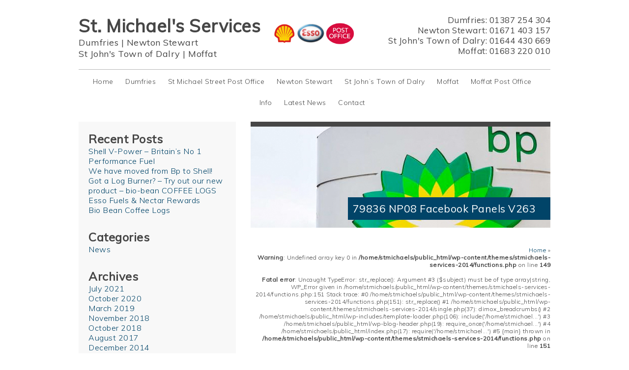

--- FILE ---
content_type: text/html; charset=UTF-8
request_url: https://www.stmichaels-services.co.uk/special-offers/walkers-max-crisps/79836-np08-facebook-panels-v263/
body_size: 7564
content:
<!DOCTYPE html>
<html lang="en">
	<head>
		<meta charset="utf-8">
		<title>79836 NP08 Facebook Panels V263 &#8902; St Michael&#039;s Services - Dumfries, Newton Stewart,St John&#039;s Town of Dalry, Moffat</title>

		<meta content="True" name="HandheldFriendly" />
		<meta name="viewport" content="width=device-width; initial-scale=1.0; maximum-scale=1.0; user-scalable=0;" />
		<meta name="viewport" content="width=device-width" />

		<meta name="copyright" content="Copyright 2026 St Michael&#039;s Services - Dumfries, Newton Stewart,St John&#039;s Town of Dalry, Moffat. All rights reserved." />
		<meta name="resource-type" content="DOCUMENT" />
		<meta name="distribution" content="GLOBAL" />
		<meta name="author" content="https://www.creatomatic.co.uk" />
		<meta name="rating" content="GENERAL" />
		<meta name="revisit-after" content="30 DAYS" />

		<meta name="robots" content="INDEX, FOLLOW" />

		<link href='//fonts.googleapis.com/css?family=Muli:400,300' rel='stylesheet' type='text/css'>

		<link rel="shortcut icon" type="image/x-icon" href="https://www.stmichaels-services.co.uk/wp-content/themes/stmichaels-services-2014/images/favicon.png" />

<meta name='robots' content='index, follow, max-image-preview:large, max-snippet:-1, max-video-preview:-1' />

	<!-- This site is optimized with the Yoast SEO plugin v22.8 - https://yoast.com/wordpress/plugins/seo/ -->
	<link rel="canonical" href="https://www.stmichaels-services.co.uk/special-offers/walkers-max-crisps/79836-np08-facebook-panels-v263/" />
	<meta property="og:locale" content="en_US" />
	<meta property="og:type" content="article" />
	<meta property="og:title" content="79836 NP08 Facebook Panels V263 &#8902; St Michael&#039;s Services - Dumfries, Newton Stewart,St John&#039;s Town of Dalry, Moffat" />
	<meta property="og:url" content="https://www.stmichaels-services.co.uk/special-offers/walkers-max-crisps/79836-np08-facebook-panels-v263/" />
	<meta property="og:site_name" content="St Michael&#039;s Services - Dumfries, Newton Stewart,St John&#039;s Town of Dalry, Moffat" />
	<meta property="article:publisher" content="https://www.facebook.com/StMichaelsServices/" />
	<meta property="og:image" content="https://www.stmichaels-services.co.uk/special-offers/walkers-max-crisps/79836-np08-facebook-panels-v263" />
	<meta property="og:image:width" content="1071" />
	<meta property="og:image:height" content="1071" />
	<meta property="og:image:type" content="image/jpeg" />
	<script type="application/ld+json" class="yoast-schema-graph">{"@context":"https://schema.org","@graph":[{"@type":"WebPage","@id":"https://www.stmichaels-services.co.uk/special-offers/walkers-max-crisps/79836-np08-facebook-panels-v263/","url":"https://www.stmichaels-services.co.uk/special-offers/walkers-max-crisps/79836-np08-facebook-panels-v263/","name":"79836 NP08 Facebook Panels V263 &#8902; St Michael&#039;s Services - Dumfries, Newton Stewart,St John&#039;s Town of Dalry, Moffat","isPartOf":{"@id":"https://www.stmichaels-services.co.uk/#website"},"primaryImageOfPage":{"@id":"https://www.stmichaels-services.co.uk/special-offers/walkers-max-crisps/79836-np08-facebook-panels-v263/#primaryimage"},"image":{"@id":"https://www.stmichaels-services.co.uk/special-offers/walkers-max-crisps/79836-np08-facebook-panels-v263/#primaryimage"},"thumbnailUrl":"https://www.stmichaels-services.co.uk/wp-content/uploads/2017/08/79836-NP08-Facebook-Panels-V263.jpg","datePublished":"2017-10-02T14:32:22+00:00","dateModified":"2017-10-02T14:32:22+00:00","breadcrumb":{"@id":"https://www.stmichaels-services.co.uk/special-offers/walkers-max-crisps/79836-np08-facebook-panels-v263/#breadcrumb"},"inLanguage":"en-US","potentialAction":[{"@type":"ReadAction","target":["https://www.stmichaels-services.co.uk/special-offers/walkers-max-crisps/79836-np08-facebook-panels-v263/"]}]},{"@type":"ImageObject","inLanguage":"en-US","@id":"https://www.stmichaels-services.co.uk/special-offers/walkers-max-crisps/79836-np08-facebook-panels-v263/#primaryimage","url":"https://www.stmichaels-services.co.uk/wp-content/uploads/2017/08/79836-NP08-Facebook-Panels-V263.jpg","contentUrl":"https://www.stmichaels-services.co.uk/wp-content/uploads/2017/08/79836-NP08-Facebook-Panels-V263.jpg","width":1071,"height":1071},{"@type":"BreadcrumbList","@id":"https://www.stmichaels-services.co.uk/special-offers/walkers-max-crisps/79836-np08-facebook-panels-v263/#breadcrumb","itemListElement":[{"@type":"ListItem","position":1,"name":"Home","item":"https://www.stmichaels-services.co.uk/"},{"@type":"ListItem","position":2,"name":"Kind Protein Bars","item":"https://www.stmichaels-services.co.uk/special-offers/walkers-max-crisps/"},{"@type":"ListItem","position":3,"name":"79836 NP08 Facebook Panels V263"}]},{"@type":"WebSite","@id":"https://www.stmichaels-services.co.uk/#website","url":"https://www.stmichaels-services.co.uk/","name":"St Michael&#039;s Services - Dumfries, Newton Stewart, Moffat","description":"Forecourt fuel &amp; Convenience shopping","publisher":{"@id":"https://www.stmichaels-services.co.uk/#organization"},"potentialAction":[{"@type":"SearchAction","target":{"@type":"EntryPoint","urlTemplate":"https://www.stmichaels-services.co.uk/?s={search_term_string}"},"query-input":"required name=search_term_string"}],"inLanguage":"en-US"},{"@type":"Organization","@id":"https://www.stmichaels-services.co.uk/#organization","name":"St Michael's Services Ltd","url":"https://www.stmichaels-services.co.uk/","logo":{"@type":"ImageObject","inLanguage":"en-US","@id":"https://www.stmichaels-services.co.uk/#/schema/logo/image/","url":"https://www.stmichaels-services.co.uk/wp-content/uploads/2014/11/NEW-FBOOK-LOGO.jpg","contentUrl":"https://www.stmichaels-services.co.uk/wp-content/uploads/2014/11/NEW-FBOOK-LOGO.jpg","width":531,"height":532,"caption":"St Michael's Services Ltd"},"image":{"@id":"https://www.stmichaels-services.co.uk/#/schema/logo/image/"},"sameAs":["https://www.facebook.com/StMichaelsServices/","https://x.com/StMichaelsSvs"]}]}</script>
	<!-- / Yoast SEO plugin. -->


<script type="text/javascript">
/* <![CDATA[ */
window._wpemojiSettings = {"baseUrl":"https:\/\/s.w.org\/images\/core\/emoji\/15.0.3\/72x72\/","ext":".png","svgUrl":"https:\/\/s.w.org\/images\/core\/emoji\/15.0.3\/svg\/","svgExt":".svg","source":{"concatemoji":"https:\/\/www.stmichaels-services.co.uk\/wp-includes\/js\/wp-emoji-release.min.js?ver=6.5.7"}};
/*! This file is auto-generated */
!function(i,n){var o,s,e;function c(e){try{var t={supportTests:e,timestamp:(new Date).valueOf()};sessionStorage.setItem(o,JSON.stringify(t))}catch(e){}}function p(e,t,n){e.clearRect(0,0,e.canvas.width,e.canvas.height),e.fillText(t,0,0);var t=new Uint32Array(e.getImageData(0,0,e.canvas.width,e.canvas.height).data),r=(e.clearRect(0,0,e.canvas.width,e.canvas.height),e.fillText(n,0,0),new Uint32Array(e.getImageData(0,0,e.canvas.width,e.canvas.height).data));return t.every(function(e,t){return e===r[t]})}function u(e,t,n){switch(t){case"flag":return n(e,"\ud83c\udff3\ufe0f\u200d\u26a7\ufe0f","\ud83c\udff3\ufe0f\u200b\u26a7\ufe0f")?!1:!n(e,"\ud83c\uddfa\ud83c\uddf3","\ud83c\uddfa\u200b\ud83c\uddf3")&&!n(e,"\ud83c\udff4\udb40\udc67\udb40\udc62\udb40\udc65\udb40\udc6e\udb40\udc67\udb40\udc7f","\ud83c\udff4\u200b\udb40\udc67\u200b\udb40\udc62\u200b\udb40\udc65\u200b\udb40\udc6e\u200b\udb40\udc67\u200b\udb40\udc7f");case"emoji":return!n(e,"\ud83d\udc26\u200d\u2b1b","\ud83d\udc26\u200b\u2b1b")}return!1}function f(e,t,n){var r="undefined"!=typeof WorkerGlobalScope&&self instanceof WorkerGlobalScope?new OffscreenCanvas(300,150):i.createElement("canvas"),a=r.getContext("2d",{willReadFrequently:!0}),o=(a.textBaseline="top",a.font="600 32px Arial",{});return e.forEach(function(e){o[e]=t(a,e,n)}),o}function t(e){var t=i.createElement("script");t.src=e,t.defer=!0,i.head.appendChild(t)}"undefined"!=typeof Promise&&(o="wpEmojiSettingsSupports",s=["flag","emoji"],n.supports={everything:!0,everythingExceptFlag:!0},e=new Promise(function(e){i.addEventListener("DOMContentLoaded",e,{once:!0})}),new Promise(function(t){var n=function(){try{var e=JSON.parse(sessionStorage.getItem(o));if("object"==typeof e&&"number"==typeof e.timestamp&&(new Date).valueOf()<e.timestamp+604800&&"object"==typeof e.supportTests)return e.supportTests}catch(e){}return null}();if(!n){if("undefined"!=typeof Worker&&"undefined"!=typeof OffscreenCanvas&&"undefined"!=typeof URL&&URL.createObjectURL&&"undefined"!=typeof Blob)try{var e="postMessage("+f.toString()+"("+[JSON.stringify(s),u.toString(),p.toString()].join(",")+"));",r=new Blob([e],{type:"text/javascript"}),a=new Worker(URL.createObjectURL(r),{name:"wpTestEmojiSupports"});return void(a.onmessage=function(e){c(n=e.data),a.terminate(),t(n)})}catch(e){}c(n=f(s,u,p))}t(n)}).then(function(e){for(var t in e)n.supports[t]=e[t],n.supports.everything=n.supports.everything&&n.supports[t],"flag"!==t&&(n.supports.everythingExceptFlag=n.supports.everythingExceptFlag&&n.supports[t]);n.supports.everythingExceptFlag=n.supports.everythingExceptFlag&&!n.supports.flag,n.DOMReady=!1,n.readyCallback=function(){n.DOMReady=!0}}).then(function(){return e}).then(function(){var e;n.supports.everything||(n.readyCallback(),(e=n.source||{}).concatemoji?t(e.concatemoji):e.wpemoji&&e.twemoji&&(t(e.twemoji),t(e.wpemoji)))}))}((window,document),window._wpemojiSettings);
/* ]]> */
</script>
<link rel='stylesheet' id='flexslider-css' href='https://www.stmichaels-services.co.uk/wp-content/themes/stmichaels-services-2014/js/flexslider/flexslider.css?ver=6.5.7' type='text/css' media='all' />
<style id='wp-emoji-styles-inline-css' type='text/css'>

	img.wp-smiley, img.emoji {
		display: inline !important;
		border: none !important;
		box-shadow: none !important;
		height: 1em !important;
		width: 1em !important;
		margin: 0 0.07em !important;
		vertical-align: -0.1em !important;
		background: none !important;
		padding: 0 !important;
	}
</style>
<link rel='stylesheet' id='wp-block-library-css' href='https://www.stmichaels-services.co.uk/wp-includes/css/dist/block-library/style.min.css?ver=6.5.7' type='text/css' media='all' />
<style id='classic-theme-styles-inline-css' type='text/css'>
/*! This file is auto-generated */
.wp-block-button__link{color:#fff;background-color:#32373c;border-radius:9999px;box-shadow:none;text-decoration:none;padding:calc(.667em + 2px) calc(1.333em + 2px);font-size:1.125em}.wp-block-file__button{background:#32373c;color:#fff;text-decoration:none}
</style>
<style id='global-styles-inline-css' type='text/css'>
body{--wp--preset--color--black: #000000;--wp--preset--color--cyan-bluish-gray: #abb8c3;--wp--preset--color--white: #ffffff;--wp--preset--color--pale-pink: #f78da7;--wp--preset--color--vivid-red: #cf2e2e;--wp--preset--color--luminous-vivid-orange: #ff6900;--wp--preset--color--luminous-vivid-amber: #fcb900;--wp--preset--color--light-green-cyan: #7bdcb5;--wp--preset--color--vivid-green-cyan: #00d084;--wp--preset--color--pale-cyan-blue: #8ed1fc;--wp--preset--color--vivid-cyan-blue: #0693e3;--wp--preset--color--vivid-purple: #9b51e0;--wp--preset--gradient--vivid-cyan-blue-to-vivid-purple: linear-gradient(135deg,rgba(6,147,227,1) 0%,rgb(155,81,224) 100%);--wp--preset--gradient--light-green-cyan-to-vivid-green-cyan: linear-gradient(135deg,rgb(122,220,180) 0%,rgb(0,208,130) 100%);--wp--preset--gradient--luminous-vivid-amber-to-luminous-vivid-orange: linear-gradient(135deg,rgba(252,185,0,1) 0%,rgba(255,105,0,1) 100%);--wp--preset--gradient--luminous-vivid-orange-to-vivid-red: linear-gradient(135deg,rgba(255,105,0,1) 0%,rgb(207,46,46) 100%);--wp--preset--gradient--very-light-gray-to-cyan-bluish-gray: linear-gradient(135deg,rgb(238,238,238) 0%,rgb(169,184,195) 100%);--wp--preset--gradient--cool-to-warm-spectrum: linear-gradient(135deg,rgb(74,234,220) 0%,rgb(151,120,209) 20%,rgb(207,42,186) 40%,rgb(238,44,130) 60%,rgb(251,105,98) 80%,rgb(254,248,76) 100%);--wp--preset--gradient--blush-light-purple: linear-gradient(135deg,rgb(255,206,236) 0%,rgb(152,150,240) 100%);--wp--preset--gradient--blush-bordeaux: linear-gradient(135deg,rgb(254,205,165) 0%,rgb(254,45,45) 50%,rgb(107,0,62) 100%);--wp--preset--gradient--luminous-dusk: linear-gradient(135deg,rgb(255,203,112) 0%,rgb(199,81,192) 50%,rgb(65,88,208) 100%);--wp--preset--gradient--pale-ocean: linear-gradient(135deg,rgb(255,245,203) 0%,rgb(182,227,212) 50%,rgb(51,167,181) 100%);--wp--preset--gradient--electric-grass: linear-gradient(135deg,rgb(202,248,128) 0%,rgb(113,206,126) 100%);--wp--preset--gradient--midnight: linear-gradient(135deg,rgb(2,3,129) 0%,rgb(40,116,252) 100%);--wp--preset--font-size--small: 13px;--wp--preset--font-size--medium: 20px;--wp--preset--font-size--large: 36px;--wp--preset--font-size--x-large: 42px;--wp--preset--spacing--20: 0.44rem;--wp--preset--spacing--30: 0.67rem;--wp--preset--spacing--40: 1rem;--wp--preset--spacing--50: 1.5rem;--wp--preset--spacing--60: 2.25rem;--wp--preset--spacing--70: 3.38rem;--wp--preset--spacing--80: 5.06rem;--wp--preset--shadow--natural: 6px 6px 9px rgba(0, 0, 0, 0.2);--wp--preset--shadow--deep: 12px 12px 50px rgba(0, 0, 0, 0.4);--wp--preset--shadow--sharp: 6px 6px 0px rgba(0, 0, 0, 0.2);--wp--preset--shadow--outlined: 6px 6px 0px -3px rgba(255, 255, 255, 1), 6px 6px rgba(0, 0, 0, 1);--wp--preset--shadow--crisp: 6px 6px 0px rgba(0, 0, 0, 1);}:where(.is-layout-flex){gap: 0.5em;}:where(.is-layout-grid){gap: 0.5em;}body .is-layout-flex{display: flex;}body .is-layout-flex{flex-wrap: wrap;align-items: center;}body .is-layout-flex > *{margin: 0;}body .is-layout-grid{display: grid;}body .is-layout-grid > *{margin: 0;}:where(.wp-block-columns.is-layout-flex){gap: 2em;}:where(.wp-block-columns.is-layout-grid){gap: 2em;}:where(.wp-block-post-template.is-layout-flex){gap: 1.25em;}:where(.wp-block-post-template.is-layout-grid){gap: 1.25em;}.has-black-color{color: var(--wp--preset--color--black) !important;}.has-cyan-bluish-gray-color{color: var(--wp--preset--color--cyan-bluish-gray) !important;}.has-white-color{color: var(--wp--preset--color--white) !important;}.has-pale-pink-color{color: var(--wp--preset--color--pale-pink) !important;}.has-vivid-red-color{color: var(--wp--preset--color--vivid-red) !important;}.has-luminous-vivid-orange-color{color: var(--wp--preset--color--luminous-vivid-orange) !important;}.has-luminous-vivid-amber-color{color: var(--wp--preset--color--luminous-vivid-amber) !important;}.has-light-green-cyan-color{color: var(--wp--preset--color--light-green-cyan) !important;}.has-vivid-green-cyan-color{color: var(--wp--preset--color--vivid-green-cyan) !important;}.has-pale-cyan-blue-color{color: var(--wp--preset--color--pale-cyan-blue) !important;}.has-vivid-cyan-blue-color{color: var(--wp--preset--color--vivid-cyan-blue) !important;}.has-vivid-purple-color{color: var(--wp--preset--color--vivid-purple) !important;}.has-black-background-color{background-color: var(--wp--preset--color--black) !important;}.has-cyan-bluish-gray-background-color{background-color: var(--wp--preset--color--cyan-bluish-gray) !important;}.has-white-background-color{background-color: var(--wp--preset--color--white) !important;}.has-pale-pink-background-color{background-color: var(--wp--preset--color--pale-pink) !important;}.has-vivid-red-background-color{background-color: var(--wp--preset--color--vivid-red) !important;}.has-luminous-vivid-orange-background-color{background-color: var(--wp--preset--color--luminous-vivid-orange) !important;}.has-luminous-vivid-amber-background-color{background-color: var(--wp--preset--color--luminous-vivid-amber) !important;}.has-light-green-cyan-background-color{background-color: var(--wp--preset--color--light-green-cyan) !important;}.has-vivid-green-cyan-background-color{background-color: var(--wp--preset--color--vivid-green-cyan) !important;}.has-pale-cyan-blue-background-color{background-color: var(--wp--preset--color--pale-cyan-blue) !important;}.has-vivid-cyan-blue-background-color{background-color: var(--wp--preset--color--vivid-cyan-blue) !important;}.has-vivid-purple-background-color{background-color: var(--wp--preset--color--vivid-purple) !important;}.has-black-border-color{border-color: var(--wp--preset--color--black) !important;}.has-cyan-bluish-gray-border-color{border-color: var(--wp--preset--color--cyan-bluish-gray) !important;}.has-white-border-color{border-color: var(--wp--preset--color--white) !important;}.has-pale-pink-border-color{border-color: var(--wp--preset--color--pale-pink) !important;}.has-vivid-red-border-color{border-color: var(--wp--preset--color--vivid-red) !important;}.has-luminous-vivid-orange-border-color{border-color: var(--wp--preset--color--luminous-vivid-orange) !important;}.has-luminous-vivid-amber-border-color{border-color: var(--wp--preset--color--luminous-vivid-amber) !important;}.has-light-green-cyan-border-color{border-color: var(--wp--preset--color--light-green-cyan) !important;}.has-vivid-green-cyan-border-color{border-color: var(--wp--preset--color--vivid-green-cyan) !important;}.has-pale-cyan-blue-border-color{border-color: var(--wp--preset--color--pale-cyan-blue) !important;}.has-vivid-cyan-blue-border-color{border-color: var(--wp--preset--color--vivid-cyan-blue) !important;}.has-vivid-purple-border-color{border-color: var(--wp--preset--color--vivid-purple) !important;}.has-vivid-cyan-blue-to-vivid-purple-gradient-background{background: var(--wp--preset--gradient--vivid-cyan-blue-to-vivid-purple) !important;}.has-light-green-cyan-to-vivid-green-cyan-gradient-background{background: var(--wp--preset--gradient--light-green-cyan-to-vivid-green-cyan) !important;}.has-luminous-vivid-amber-to-luminous-vivid-orange-gradient-background{background: var(--wp--preset--gradient--luminous-vivid-amber-to-luminous-vivid-orange) !important;}.has-luminous-vivid-orange-to-vivid-red-gradient-background{background: var(--wp--preset--gradient--luminous-vivid-orange-to-vivid-red) !important;}.has-very-light-gray-to-cyan-bluish-gray-gradient-background{background: var(--wp--preset--gradient--very-light-gray-to-cyan-bluish-gray) !important;}.has-cool-to-warm-spectrum-gradient-background{background: var(--wp--preset--gradient--cool-to-warm-spectrum) !important;}.has-blush-light-purple-gradient-background{background: var(--wp--preset--gradient--blush-light-purple) !important;}.has-blush-bordeaux-gradient-background{background: var(--wp--preset--gradient--blush-bordeaux) !important;}.has-luminous-dusk-gradient-background{background: var(--wp--preset--gradient--luminous-dusk) !important;}.has-pale-ocean-gradient-background{background: var(--wp--preset--gradient--pale-ocean) !important;}.has-electric-grass-gradient-background{background: var(--wp--preset--gradient--electric-grass) !important;}.has-midnight-gradient-background{background: var(--wp--preset--gradient--midnight) !important;}.has-small-font-size{font-size: var(--wp--preset--font-size--small) !important;}.has-medium-font-size{font-size: var(--wp--preset--font-size--medium) !important;}.has-large-font-size{font-size: var(--wp--preset--font-size--large) !important;}.has-x-large-font-size{font-size: var(--wp--preset--font-size--x-large) !important;}
.wp-block-navigation a:where(:not(.wp-element-button)){color: inherit;}
:where(.wp-block-post-template.is-layout-flex){gap: 1.25em;}:where(.wp-block-post-template.is-layout-grid){gap: 1.25em;}
:where(.wp-block-columns.is-layout-flex){gap: 2em;}:where(.wp-block-columns.is-layout-grid){gap: 2em;}
.wp-block-pullquote{font-size: 1.5em;line-height: 1.6;}
</style>
<link rel='stylesheet' id='cpsh-shortcodes-css' href='https://www.stmichaels-services.co.uk/wp-content/plugins/column-shortcodes//assets/css/shortcodes.css?ver=1.0.1' type='text/css' media='all' />
<link rel='stylesheet' id='wp-featherlight-css' href='https://www.stmichaels-services.co.uk/wp-content/plugins/wp-featherlight/css/wp-featherlight.min.css?ver=1.3.4' type='text/css' media='all' />
<script type="text/javascript" src="https://www.stmichaels-services.co.uk/wp-includes/js/jquery/jquery.min.js?ver=3.7.1" id="jquery-core-js"></script>
<script type="text/javascript" src="https://www.stmichaels-services.co.uk/wp-includes/js/jquery/jquery-migrate.min.js?ver=3.4.1" id="jquery-migrate-js"></script>
<script type="text/javascript" src="https://www.stmichaels-services.co.uk/wp-content/themes/stmichaels-services-2014/js/flexslider/jquery.flexslider-min.js?ver=6.5.7" id="flexslider-js"></script>
<link rel="https://api.w.org/" href="https://www.stmichaels-services.co.uk/wp-json/" /><link rel="alternate" type="application/json" href="https://www.stmichaels-services.co.uk/wp-json/wp/v2/media/1765" /><link rel="EditURI" type="application/rsd+xml" title="RSD" href="https://www.stmichaels-services.co.uk/xmlrpc.php?rsd" />
<meta name="generator" content="WordPress 6.5.7" />
<link rel='shortlink' href='https://www.stmichaels-services.co.uk/?p=1765' />
<link rel="alternate" type="application/json+oembed" href="https://www.stmichaels-services.co.uk/wp-json/oembed/1.0/embed?url=https%3A%2F%2Fwww.stmichaels-services.co.uk%2Fspecial-offers%2Fwalkers-max-crisps%2F79836-np08-facebook-panels-v263%2F" />
<link rel="alternate" type="text/xml+oembed" href="https://www.stmichaels-services.co.uk/wp-json/oembed/1.0/embed?url=https%3A%2F%2Fwww.stmichaels-services.co.uk%2Fspecial-offers%2Fwalkers-max-crisps%2F79836-np08-facebook-panels-v263%2F&#038;format=xml" />

<!-- Template: single.php -->

<link rel="icon" href="https://www.stmichaels-services.co.uk/wp-content/uploads/2021/07/download-150x150.png" sizes="32x32" />
<link rel="icon" href="https://www.stmichaels-services.co.uk/wp-content/uploads/2021/07/download.png" sizes="192x192" />
<link rel="apple-touch-icon" href="https://www.stmichaels-services.co.uk/wp-content/uploads/2021/07/download.png" />
<meta name="msapplication-TileImage" content="https://www.stmichaels-services.co.uk/wp-content/uploads/2021/07/download.png" />

		<link rel="stylesheet" type="text/css" href="https://www.stmichaels-services.co.uk/wp-content/themes/stmichaels-services-2014/style.css" />
		<link rel="stylesheet" type="text/css" media="only screen and (max-width: 768px)" href="https://www.stmichaels-services.co.uk/wp-content/themes/stmichaels-services-2014/tablet.css" />
		<link rel="stylesheet" type="text/css" media="only screen and (max-width: 600px)" href="https://www.stmichaels-services.co.uk/wp-content/themes/stmichaels-services-2014/mobile.css" />

		<script src="https://www.stmichaels-services.co.uk/wp-content/themes/stmichaels-services-2014/js/respond.js" type="text/javascript"></script>

		<script src="https://www.stmichaels-services.co.uk/wp-content/themes/stmichaels-services-2014/js/validate.min.js" type="text/javascript"></script>

		<script src="https://www.stmichaels-services.co.uk/wp-content/themes/stmichaels-services-2014/script.js" type="text/javascript"></script>



		<script>
			(function(i,s,o,g,r,a,m){i['GoogleAnalyticsObject']=r;i[r]=i[r]||function(){
			(i[r].q=i[r].q||[]).push(arguments)},i[r].l=1*new Date();a=s.createElement(o),
			m=s.getElementsByTagName(o)[0];a.async=1;a.src=g;m.parentNode.insertBefore(a,m)
			})(window,document,'script','//www.google-analytics.com/analytics.js','ga');

			ga('create', 'UA-57304743-1', 'auto');
			ga('send', 'pageview');
		</script>
		
	</head>

	<body>
		<input type="hidden" id="template_url" value="https://www.stmichaels-services.co.uk/wp-content/themes/stmichaels-services-2014" />

		<div class="centred">
			
			<div class="heading-title">
				<a href="https://www.stmichaels-services.co.uk/"><h1>St. Michael's Services</h1></a>
				<h2><a href="https://www.stmichaels-services.co.uk/garages/st-michaels-services-dumfries/">Dumfries</a> | <a href="https://www.stmichaels-services.co.uk/garages/wigtown-services-newton-stewart/">Newton Stewart</a> <br/> <a href="https://www.stmichaels-services.co.uk/garages/st-johns-town-of-dalry/">St John's Town of Dalry</a> | <a href="https://www.stmichaels-services.co.uk/garages/benmar-services-moffat/">Moffat</a></h2>
			</div>
			
			<div class="header-icons">
				<img style="height: 44px; margin: 6px 0 0 5px;" src="https://www.stmichaels-services.co.uk/wp-content/themes/stmichaels-services-2014/images/footer/bottom-line/shell-header.png" alt="bp">
				<img src="https://www.stmichaels-services.co.uk/wp-content/themes/stmichaels-services-2014/images/footer/bottom-line/esso.png" alt="esso">
				<img style="margin-top: 5px;" src="https://www.stmichaels-services.co.uk/wp-content/themes/stmichaels-services-2014/images/footer/bottom-line/post-office-logo1.png" alt="Post Office">
			</div>
			
			<div class="heading-numbers">
				Dumfries: <a href="tel:01387 254 304">01387 254 304</a><br/>
				Newton Stewart: <a href="tel:01671 403 157">01671 403 157</a><br/>
				St John's Town of Dalry: <a href="tel:01671 403 157">01644 430 669</a><br/>
				Moffat: <a href="tel:01683 220 010">01683 220 010</a>
			</div>

			<div class="nav">
				<div class="menu-main-container"><ul id="menu-main" class="menu"><li id="menu-item-20" class="menu-item menu-item-type-post_type menu-item-object-page menu-item-home menu-item-20"><a href="https://www.stmichaels-services.co.uk/">Home</a></li>
<li id="menu-item-24" class="menu-item menu-item-type-post_type menu-item-object-post_garages menu-item-24"><a href="https://www.stmichaels-services.co.uk/garages/st-michaels-services-dumfries/">Dumfries</a></li>
<li id="menu-item-7359" class="menu-item menu-item-type-post_type menu-item-object-post_garages menu-item-7359"><a href="https://www.stmichaels-services.co.uk/garages/st-michaels-post-office/">St Michael Street Post Office</a></li>
<li id="menu-item-23" class="menu-item menu-item-type-post_type menu-item-object-post_garages menu-item-23"><a href="https://www.stmichaels-services.co.uk/garages/wigtown-services-newton-stewart/">Newton Stewart</a></li>
<li id="menu-item-5722" class="menu-item menu-item-type-post_type menu-item-object-post_garages menu-item-5722"><a href="https://www.stmichaels-services.co.uk/garages/st-johns-town-of-dalry/">St John’s Town of Dalry</a></li>
<li id="menu-item-22" class="menu-item menu-item-type-post_type menu-item-object-post_garages menu-item-22"><a href="https://www.stmichaels-services.co.uk/garages/benmar-services-moffat/">Moffat</a></li>
<li id="menu-item-962" class="menu-item menu-item-type-post_type menu-item-object-post_garages menu-item-962"><a href="https://www.stmichaels-services.co.uk/garages/moffat-post-office/">Moffat Post Office</a></li>
<li id="menu-item-21" class="menu-item menu-item-type-post_type menu-item-object-page menu-item-has-children menu-item-21"><a href="https://www.stmichaels-services.co.uk/info/">Info</a>
<ul class="sub-menu">
	<li id="menu-item-231" class="menu-item menu-item-type-post_type menu-item-object-page menu-item-231"><a href="https://www.stmichaels-services.co.uk/info/community-tv/">Community TV &#038; Advertising</a></li>
	<li id="menu-item-52" class="menu-item menu-item-type-post_type menu-item-object-page menu-item-52"><a href="https://www.stmichaels-services.co.uk/info/fuels/">Fuels</a></li>
	<li id="menu-item-51" class="menu-item menu-item-type-post_type menu-item-object-page menu-item-51"><a href="https://www.stmichaels-services.co.uk/info/monthly-accounts/">Monthly Accounts</a></li>
	<li id="menu-item-59" class="menu-item menu-item-type-custom menu-item-object-custom menu-item-59"><a href="https://www.stmichaels-services.co.uk/special-offers/">Special Offers</a></li>
	<li id="menu-item-50" class="menu-item menu-item-type-post_type menu-item-object-page menu-item-50"><a href="https://www.stmichaels-services.co.uk/info/car-care/">Car Care</a></li>
	<li id="menu-item-53" class="menu-item menu-item-type-post_type menu-item-object-page menu-item-53"><a href="https://www.stmichaels-services.co.uk/info/nectar/">Shell Go+</a></li>
	<li id="menu-item-49" class="menu-item menu-item-type-post_type menu-item-object-page menu-item-49"><a href="https://www.stmichaels-services.co.uk/info/links/">Links</a></li>
</ul>
</li>
<li id="menu-item-6205" class="menu-item menu-item-type-post_type menu-item-object-page menu-item-6205"><a href="https://www.stmichaels-services.co.uk/latest-news/">Latest News</a></li>
<li id="menu-item-31" class="menu-item menu-item-type-post_type menu-item-object-page menu-item-31"><a href="https://www.stmichaels-services.co.uk/contact/">Contact</a></li>
</ul></div>			</div>
			
			<div class="mobile-nav">
				<div class="mobile-nav-header">
					<img class="menu-icon lines" src="https://www.stmichaels-services.co.uk/wp-content/themes/stmichaels-services-2014/images/mobile-menu.png" alt="mobile-menu"/>
					<img class="menu-icon arrow" src="https://www.stmichaels-services.co.uk/wp-content/themes/stmichaels-services-2014/images/mobile-menu-arrow.png" alt="mobile-menu-arrow"/>
					Menu
				</div>
		
				<div class="menu-main-container"><ul id="menu-main-1" class="menu"><li class="menu-item menu-item-type-post_type menu-item-object-page menu-item-home menu-item-20"><a href="https://www.stmichaels-services.co.uk/">Home</a></li>
<li class="menu-item menu-item-type-post_type menu-item-object-post_garages menu-item-24"><a href="https://www.stmichaels-services.co.uk/garages/st-michaels-services-dumfries/">Dumfries</a></li>
<li class="menu-item menu-item-type-post_type menu-item-object-post_garages menu-item-7359"><a href="https://www.stmichaels-services.co.uk/garages/st-michaels-post-office/">St Michael Street Post Office</a></li>
<li class="menu-item menu-item-type-post_type menu-item-object-post_garages menu-item-23"><a href="https://www.stmichaels-services.co.uk/garages/wigtown-services-newton-stewart/">Newton Stewart</a></li>
<li class="menu-item menu-item-type-post_type menu-item-object-post_garages menu-item-5722"><a href="https://www.stmichaels-services.co.uk/garages/st-johns-town-of-dalry/">St John’s Town of Dalry</a></li>
<li class="menu-item menu-item-type-post_type menu-item-object-post_garages menu-item-22"><a href="https://www.stmichaels-services.co.uk/garages/benmar-services-moffat/">Moffat</a></li>
<li class="menu-item menu-item-type-post_type menu-item-object-post_garages menu-item-962"><a href="https://www.stmichaels-services.co.uk/garages/moffat-post-office/">Moffat Post Office</a></li>
<li class="menu-item menu-item-type-post_type menu-item-object-page menu-item-has-children menu-item-21"><a href="https://www.stmichaels-services.co.uk/info/">Info</a>
<ul class="sub-menu">
	<li class="menu-item menu-item-type-post_type menu-item-object-page menu-item-231"><a href="https://www.stmichaels-services.co.uk/info/community-tv/">Community TV &#038; Advertising</a></li>
	<li class="menu-item menu-item-type-post_type menu-item-object-page menu-item-52"><a href="https://www.stmichaels-services.co.uk/info/fuels/">Fuels</a></li>
	<li class="menu-item menu-item-type-post_type menu-item-object-page menu-item-51"><a href="https://www.stmichaels-services.co.uk/info/monthly-accounts/">Monthly Accounts</a></li>
	<li class="menu-item menu-item-type-custom menu-item-object-custom menu-item-59"><a href="https://www.stmichaels-services.co.uk/special-offers/">Special Offers</a></li>
	<li class="menu-item menu-item-type-post_type menu-item-object-page menu-item-50"><a href="https://www.stmichaels-services.co.uk/info/car-care/">Car Care</a></li>
	<li class="menu-item menu-item-type-post_type menu-item-object-page menu-item-53"><a href="https://www.stmichaels-services.co.uk/info/nectar/">Shell Go+</a></li>
	<li class="menu-item menu-item-type-post_type menu-item-object-page menu-item-49"><a href="https://www.stmichaels-services.co.uk/info/links/">Links</a></li>
</ul>
</li>
<li class="menu-item menu-item-type-post_type menu-item-object-page menu-item-6205"><a href="https://www.stmichaels-services.co.uk/latest-news/">Latest News</a></li>
<li class="menu-item menu-item-type-post_type menu-item-object-page menu-item-31"><a href="https://www.stmichaels-services.co.uk/contact/">Contact</a></li>
</ul></div>			</div>
			
			<div class="clearer">&nbsp;</div>


<div class="inner-left">
	
	<div class="garage-meta blog-sidebar">
		 	<div id="sidebar" role="complementary">
		<ul>
			
		<li id="recent-posts-2" class="widget widget_recent_entries">
		<h2 class="widgettitle">Recent Posts</h2>

		<ul>
											<li>
					<a href="https://www.stmichaels-services.co.uk/shell-v-power-britains-no-1-performance-fuel/">Shell V-Power &#8211; Britain&#8217;s No 1 Performance Fuel</a>
									</li>
											<li>
					<a href="https://www.stmichaels-services.co.uk/we-have-moved-from-bp-to-shell/">We have moved from Bp to Shell!</a>
									</li>
											<li>
					<a href="https://www.stmichaels-services.co.uk/got-a-log-burner-try-out-our-new-product-bio-bean-coffee-logs/">Got a Log Burner? &#8211; Try out our new product &#8211; bio-bean COFFEE LOGS</a>
									</li>
											<li>
					<a href="https://www.stmichaels-services.co.uk/esso-fuels-nectar-rewards/">Esso Fuels &#038; Nectar Rewards</a>
									</li>
											<li>
					<a href="https://www.stmichaels-services.co.uk/bio-bean-coffee-logs/">Bio Bean Coffee Logs</a>
									</li>
					</ul>

		</li>
<li id="categories-2" class="widget widget_categories"><h2 class="widgettitle">Categories</h2>

			<ul>
					<li class="cat-item cat-item-1"><a href="https://www.stmichaels-services.co.uk/category/news/">News</a>
</li>
			</ul>

			</li>
<li id="archives-2" class="widget widget_archive"><h2 class="widgettitle">Archives</h2>

			<ul>
					<li><a href='https://www.stmichaels-services.co.uk/2021/07/'>July 2021</a></li>
	<li><a href='https://www.stmichaels-services.co.uk/2020/10/'>October 2020</a></li>
	<li><a href='https://www.stmichaels-services.co.uk/2019/03/'>March 2019</a></li>
	<li><a href='https://www.stmichaels-services.co.uk/2018/11/'>November 2018</a></li>
	<li><a href='https://www.stmichaels-services.co.uk/2018/10/'>October 2018</a></li>
	<li><a href='https://www.stmichaels-services.co.uk/2017/08/'>August 2017</a></li>
	<li><a href='https://www.stmichaels-services.co.uk/2014/12/'>December 2014</a></li>
			</ul>

			</li>
		</ul>
	</div>
 	
	</div>
	
</div>

<div class="inner-right">
	
	<div class="inner-image" style="border-top: 10px solid ;">
					<img src="https://www.stmichaels-services.co.uk/wp-content/themes/stmichaels-services-2014/images/default-image.jpg" alt="St Michaels Services"/>
		
				
		<div style="background: ;" class="inner-title">
			<h2>79836 NP08 Facebook Panels V263</h2>
		</div>
		
		
	</div>
	
	<div class="crumbs">
		<div id="crumbs" xmlns:v="http://rdf.data-vocabulary.org/#"><span typeof="v:Breadcrumb"><a rel="v:url" property="v:title" href="https://www.stmichaels-services.co.uk/">Home</a></span> &raquo; <br />
<b>Warning</b>:  Undefined array key 0 in <b>/home/stmichaels/public_html/wp-content/themes/stmichaels-services-2014/functions.php</b> on line <b>149</b><br />
<br />
<b>Fatal error</b>:  Uncaught TypeError: str_replace(): Argument #3 ($subject) must be of type array|string, WP_Error given in /home/stmichaels/public_html/wp-content/themes/stmichaels-services-2014/functions.php:151
Stack trace:
#0 /home/stmichaels/public_html/wp-content/themes/stmichaels-services-2014/functions.php(151): str_replace()
#1 /home/stmichaels/public_html/wp-content/themes/stmichaels-services-2014/single.php(37): dimox_breadcrumbs()
#2 /home/stmichaels/public_html/wp-includes/template-loader.php(106): include('/home/stmichael...')
#3 /home/stmichaels/public_html/wp-blog-header.php(19): require_once('/home/stmichael...')
#4 /home/stmichaels/public_html/index.php(17): require('/home/stmichael...')
#5 {main}
  thrown in <b>/home/stmichaels/public_html/wp-content/themes/stmichaels-services-2014/functions.php</b> on line <b>151</b><br />


--- FILE ---
content_type: text/css
request_url: https://www.stmichaels-services.co.uk/wp-content/themes/stmichaels-services-2014/style.css
body_size: 12724
content:
/*
Theme Name: St Michaels Sevices Theme
Theme URI: http://www.url.co.uk
Description: Services Stations Dumfries, Newton Stewart and Moffat
Author: Creatomatic Ltd
Author URI: http://www.creatomatic.co.uk

light grey: #f8f8f8

dumfries green: #00b16a
NS yellow: #dcd71e
moffat red: #c74237

blue: #014468
grey: #464646


*/


html, body {
	margin: 0;
	padding: 0;
	font-family: 'Muli', 'Helvetica', 'Arial', serif;
	color:#464646;
	font-size:16px;
	font-weight: 300;
	letter-spacing: 0.5px;
}

h1, h2, h3 {
	font-family: 'Muli', 'Helvetica', 'Arial', serif;
	margin: 0;
}

img {
	border: 0;
}

.clearer {
	clear:both;
	height: 0;
}

*:focus {  
	outline: none;
}

a {
	color:#014468;
	text-decoration: none;
}

a:hover {
	text-decoration: none;
}

::selection {
	background: #014468; /* Safari */
	color:#fff;
}

::-moz-selection {
	background: #014468; /* Firefox */
	color:#fff;
}

.centred {
	margin: 0 auto;
	text-align: center;
	max-width: 960px;
}

.hr, hr {
	background:url(images/hr.png) repeat-x top left;
	height: 2px;
	margin: 5px 0 5px 0;
	border: 0;
}

/* Heading */

.heading-title{
	float: left;
	text-align: left;
	margin-top: 30px;
	  -o-transition:.5s;
	  -ms-transition:.5s;
	  -moz-transition:.5s;
	  -webkit-transition:.5s;
	  transition:.5s;
}

.heading-title h1{
	font-size: 36px;
}

.heading-title h2{
	font-weight: normal;
	font-size: 18px;
}

.heading-title a{
	color: #464646;
}

.heading-title a:hover{
	color: #014468;
}

.header-icons{
	float: left;
	margin: 40px 10px 0 20px;
}

.header-icons img{
	max-width: 60px;
	float: left;
}

.heading-numbers{
	float: right;
	text-align: right;
	font-weight: 400;
	font-size: 17px;
	margin-top: 30px;
	  -o-transition:.5s;
	  -ms-transition:.5s;
	  -moz-transition:.5s;
	  -webkit-transition:.5s;
	  transition:.5s;
}

.heading-numbers a{
	color: #464646;
}


/* Navigation */

.nav {
	width: 100%;
	display: inline-block;
	border-top: 1px solid #b6b6b6;
	margin: 20px 0 20px 0;
}

.nav ul {
	margin: 0;
	padding: 0;
}

.nav ul li {
	display: inline;
	text-decoration: none;
}

.nav li {
	display: inline;
	list-style-type: none;
	position: relative;
}

.nav a {
	position: relative;
	padding: 10px 5px;
	display: inline-block;
	text-decoration: none;
	color: #464646;
	margin: 0 10px 0 0;
	border-top: 5px solid #fff;
	font-size: 14px;
}

.nav a:hover, .nav .current_page_ancestor > a, .nav .current_page_item > a {
	border-top: 5px solid #014468;
}

.nav .menu li {
	list-style: none;
}

.nav .menu li {
	list-style: none;
}
 
.nav .menu li ul a:link, .nav .menu li ul a:visited {
	display: block;
	text-decoration: none;
	padding: 10px;
} 

.nav .menu li ul {
	position: absolute;
	display: none;
	background: #014468;
	text-align: left;
	z-index: 1000; 
	margin: 0;
	left: 0;
	width: 200px;
	padding: 0;
	margin-left: 0px;
} 

.nav .menu li ul a {
	font-size: 14px;
}

.nav .menu li ul li {
	display: inline;
	float: none;
	padding: 0px;
	margin: 0px;
} 

.nav .menu li ul li a:hover {
	background: #f8f8f8;
	border-bottom: none;
	color: #464646;
}

.nav .menu li ul li a {
	border-top: none;
	margin: 0;
	color: #fff;
}




.arrow{
	display: none;
}

.menu-icon{
	float: left;
	margin: -7px 20px 0 15px;
}

.mobile-nav ul {
list-style: none;
padding:0;
margin:0;
}

.mobile-nav {
display: none;
width: 100%;
}

.mobile-nav a {
color:#fff;
float: left;
width: 100%;
margin: 0;
background: #014468;
text-align: center;
padding: 10px 0;
}

.mobile-nav ul li ul {
color:#707070;
font-size:80%;
}

.mobile-nav a:hover, .mobile-nav .current_page_ancestor > a, .mobile-nav .current_page_item > a {
background:#464646;
 color: #fff;
}

.mobile-nav-header {
color:#fff;
width: 100%;
margin: 0;
background: #014468;
padding: 20px 0;
text-align: left;
	
}

.mobile-nav-header:hover{
	cursor: pointer;
}

.mobile-nav .menu {
	display: none;
}

.mobile-child{
	display: block;
	text-align: left;
	margin-left:10px;
}

.mobile-child ul{
	list-style: none outside none;
	padding: 0;
	margin: 0;
	text-align: left;
}

.mobile-child a{
	width: 100%;
	margin: 0;
	font-size: 12px;
	padding: 10px 0;
	font-weight: normal;
}

.mobile-child li.current_page_item a {
	color: #000;
	}


/* Browser-specific hacks - Chrome fonts, IE7 (!) dropdowns */

html {
	-webkit-font-smoothing: antialiased;
}

* + html .nav .menu li ul {
	margin-left: -100px;
	margin-top: 25px;
}

.banner{
	display: inline-block;
	width: 100%;
	padding: 30px 0;
	background: url(images/banner-bg.jpg) no-repeat center center;
	background-size: cover;
}

.flexslider{
	-webkit-border-radius: 0px;      
	-moz-border-radius: 0px; 
	border-radius: 0px;
	box-shadow: none;
	border: none;
	margin: 0;
	padding-bottom: -5px;
	background: #fff;
}

.flexslider .slides img{
	height: auto;
}

.slider-image{
	display: inline-block;
	width: 100%;
	position: relative;
	max-height: 275px;
	/*overflow: hidden;*/
}

.slider-image img {
	width:60% !important;
}

.slider-info{
	position: absolute;
	top: 0;
	right: 0;
	background: #fff;
	padding: 20px;
	width: 280px;
	width:40%;
	height: 100%;
	text-align: left;
}

a.home-garage{
	float: left;
	width: 31.33%;
	color: #fff;
	margin: 20px 1%;
	  -o-transition:.5s;
	  -ms-transition:.5s;
	  -moz-transition:.5s;
	  -webkit-transition:.5s;
	  transition:.5s;
}

a.home-garage:hover{
	background: #014468 !important;
}

a.home-garage h2{
	padding: 25px 15px;
	font-size: 18px;
}

span.garage-more{
	padding: 25px 0;
	display: inline-block;
}

.home-garage-image{
	display: inline-block;
	width: 100%;
	max-height: 95px;
	overflow: hidden;
}

.home-garage-image img{
	width: 100%;
	height: auto;
}

.home-content{
	float: left;
	width: 48%;
	text-align: left;
	margin-top: 30px;
}

.home-offer{
	float: left;
	width: 48%;
	text-align: left;
	margin-left: 4%;
	margin-top: 30px;
}

.home-offer h2{
	float: left;
}

.home-offer img.mace{
	float: left;
	margin: 0 20px 30px 0;
}

.home-offer img{
	max-height: 150px !important;
	width: auto !important;
}

.home-offer-single{
	display: inline-block;
	width: 90%;
	padding: 20px 5%;
	background: #f8f8f8;
}

.offer-archive{
	float: left;
	width: 46%;
	margin: 10px 1%;
	padding: 10px 1%;
	background: #f8f8f8;
	min-height: 130px;
}

.offer-archive .offer-single-text p{
	margin: 0;
	padding: 0;
}

.offer-single-image{
	float: left;
	width: 30%;
	background: #fff;
	text-align: center;
}

.offer-single-image img{
	max-width: 100%;
	height: auto;
	width: auto;
	max-height: 100px;
}

.offer-single-text h2{
	display: inline-block;
	width: 100%;
	color: #014468;
	font-size: 20px;
	font-weight: normal;
	margin-bottom: 7px;
}

.offer-single-text{
	float: left;
	width: 66%;
	margin-left: 4%;
	font-size: 14px;
}

.home-face, .home-twit{
	float: left;
	width: 42%;
	background: #f8f8f8;
	text-align: left;
	margin: 30px 2%;
	padding: 20px 2%;
}

#cff, .tweetomatic{
	height: 400px;
	overflow: hidden;
	overflow-y: scroll;
	margin: 20px 0 0 0;
}

.tweetomatic p{
	margin: 0 0 10px 0;
}

.tweet_timestamp{
	border-bottom: 1px solid #000;
	padding-bottom: 20px;
	margin-bottom: 20px;
	
}

a.soc-link{
	font-size: 19px;
	margin-left: 10px;
}

a.soc-more{
	display: inline-block;
	width: 100%;
	text-align: center;
	font-size: 22px;
	padding: 20px 0 0 0;
	border-top: 1px solid #464646;
}

.inner-left{
	float: left;
	width: 340px;
	
	text-align: left;
	  -o-transition:.5s;
	  -ms-transition:.5s;
	  -moz-transition:.5s;
	  -webkit-transition:.5s;
	  transition:.5s;
	
}

.garage-meta, .garage-face{
	background: #f8f8f8;
	margin-bottom: 30px;
	display: inline-block;
	width: 280px;
	padding: 20px;
	  -o-transition:.5s;
	  -ms-transition:.5s;
	  -moz-transition:.5s;
	  -webkit-transition:.5s;
	  transition:.5s;
}

.garage-meta iframe{
	max-width: 100%;
	margin: 15px 0;
}

.google-maps small{
	font-size: 12px;
	margin-bottom: 10px;
}

.google-maps input[type="text"]{
	padding: 5px;
	width: 190px;
	margin: 0 -5px 0 0;
	font-size: 16px;
	-webkit-appearance:none;
}

.google-maps input[type="submit"]{
	padding: 7px 10px;
	width: 40px;
	border: none;
	background: #014468;
	color: #fff;
	font-size: 16px;
	-webkit-appearance:none;
}

.google-maps input[type="submit"]:hover{
	background: #D84342;
	cursor: pointer;
}

a.inner-more{
	padding: 20px 0;
	border-top: 1px solid #000;
	display: inline-block;
	width: 100%;
}

.inner-right{
	margin-left: 350px;
	text-align: left;
	  -o-transition:.5s;
	  -ms-transition:.5s;
	  -moz-transition:.5s;
	  -webkit-transition:.5s;
	  transition:.5s;
	  font-size: 14px;
}

.one_half{
	margin-bottom: 10px;
}

.full-width{
	width: 100%;
	margin: 0;
}

.inner-image{
	display: inline-block;
	width: 100%;
	position: relative;
	border-top: 10px solid #014468;
	max-height: 220px;
	overflow: hidden;
	margin-bottom: 20px;
}

.inner-image img{
	width: 100%;
	height: auto;
}

.inner-title{
	position: absolute;
	bottom: 20px;
	right: 0;
	padding: 10px 30px 10px 10px;
	color: #fff;
	background: #014468;
}

.inner-title h2{
	font-weight: normal;
}

.blog-sidebar ul{
	margin: 0;
	padding: 0;
}

.blog-sidebar ul li{
	list-style: none outside none;
}

.blog-sidebar .widget{
	margin-bottom: 30px;
}

/* Body */

.alignleft {float:left; margin-right:10px;}
.alignright {float:right; margin-left:10px;}



/* Footer */

.credit {
	text-transform: uppercase;
	letter-spacing: 1px;
	font-family: 'Cabin', 'Helvetica', 'Arial', serif;
	font-size: 10px;
	margin: 10px 0 10px 0;
}

.footer {
	width: 100%;
	display: inline-block;
	background: #014468;
	padding: 30px 0;
	color: #fff;
}

.footer h2{
	text-align: left;
	text-transform: uppercase;
	font-size: 16px;
	padding: 0 0 20px 2%;
}

.footer-garage{
	float: left;
	width: 23%;
	margin: 0 1%;
	padding: 20px 0;
	text-align: left;
	font-size: 11px;
	border-top: 1px solid #1d6185;
}

.footer-garage span{
	text-transform: uppercase;
	font-size: 12px;
}

.footer-garage a{
	color: #fff;
}

.footer-logos-top{
	display: inline-block;
	width: 100%;
	padding: 20px 0;
	border-bottom: 1px solid #cdcdcd;
}

.footer-logos-bottom{
	display: inline-block;
	width: 100%;
	padding: 20px 0;
}

.footer-logos-top img, .footer-logos-bottom img{
	margin: 0 5px;
}

.contact-content{
	float: left;
	width: 60%;
	text-align: left;
}

.contact-form{
	float: right;
	width: 31%;
	padding: 20px 2%;
	background: #004469;
	color: #fff;
	text-align: left;
	margin: 0 0 30px 0;
}

.contact-row {
	width: 100%;
	margin-bottom: 10px;
}

.contact-row label {
	display: inline-block;
	width: 100%;
	vertical-align: top;
	margin-bottom: 8px;
	font-size: 14px;
}

.contact-row input[type="text"], .contact-row textarea {
	width: 96%;
	border: 1px solid #4B4B4B;
	padding: 8px 2%;
	font-family: 'Muli', 'Helvetica', 'Arial', serif;
	font-size: 14px;
}

.contact-row .g-recaptcha {
	float: right;
	border: none;
	background: none;
	font-size: 22px;
	color: #fff;
}

.contact-row .g-recaptcha:hover{
	color: #D84342;
	cursor: pointer;
}

.contact-row select {
	width: 100%;
	border: 1px solid #4B4B4B;
	padding: 8px 2%;
	font-family: 'Muli', 'Helvetica', 'Arial', serif;
	font-size: 14px;
	background: #fff;
	color: #000;
}








.home-offer .flexslider{
	box-shadow: none;
	margin: 0;
	border: 0;
	-webkit-border-radius: 0px;      
	-moz-border-radius: 0px; 
	border-radius: 0px;
}



.home-offer .flex-direction-nav a {
	text-indent: 100%;
	white-space: nowrap;
	overflow: hidden;
}

.home-offer .flex-direction-nav .flex-prev {
	background: url(images/arrowleft.png);

	width: 25px;
	height: 36px;
}

.home-offer .flex-direction-nav .flex-next {
	background: url(images/arrowright.png);

	width: 25px;
	height: 36px;
}


.home-offer .flexslider .flex-direction-nav a,
.home-offer .flexslider .flex-direction-nav a {
	display: block;
}

.home-offer .flexslider .flex-prev {
	top: auto;
	bottom: auto;
	left: auto;
	right: auto;

	top: 50%;

	left: 5px;
}

.home-offer .flexslider .flex-next {
	top: auto;
	bottom: auto;
	left: auto;
	right: auto;

	top: 50%;

	right: 5px;
}

.home-offer .flexslider .flex-direction-nav a.flex-prev,
.home-offer .flexslider .flex-direction-nav a.flex-next {
    -moz-transition: none;
    -webkit-transition: none;
    transition: none;

	display: block;
	opacity: 1;
}

.gallery{
	float: left;
	width: 100%;
}

.gallery img{
	max-width: 100%;
	height: auto;
	border: none !important;
}

.inner-right .clear_column{
	clear: none !important;
}

.crumbs{
	display: inline-block;
	width: 100%;
	margin: 10px 0;
	text-align: right;
	font-size: 12px;
}

@media (max-width: 928px) {
	
	.heading-numbers {
    	font-size: 15px;
    }
	
	
}


@media (max-width: 891px) {
	
.heading-title {
    text-align: center;
    width: 100%;
}

.header-icons {
    width: 100%;
    margin: 10px 0 0 0;
}

.header-icons img {
    float: none;
}

.heading-numbers {
    margin: 20px 0;
    text-align: center;
    width: 100%;
    font-size: 16px;
}

}
